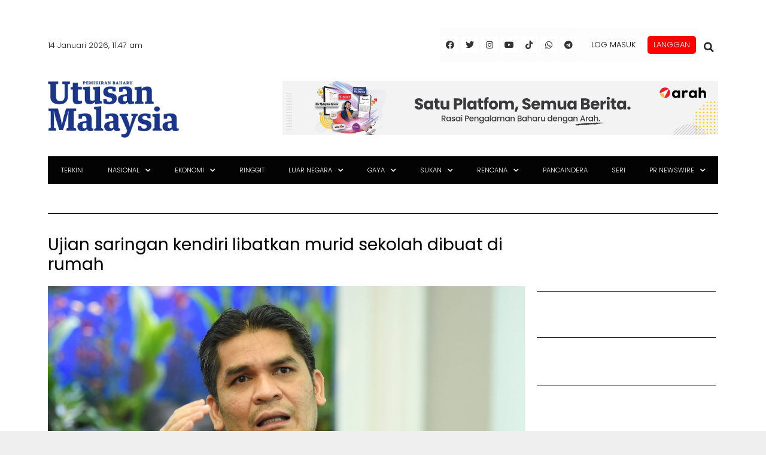

--- FILE ---
content_type: text/html; charset=utf-8
request_url: https://www.google.com/recaptcha/api2/aframe
body_size: 137
content:
<!DOCTYPE HTML><html><head><meta http-equiv="content-type" content="text/html; charset=UTF-8"></head><body><script nonce="LjRN_gKUr2D6Q5ZkcOr1dQ">/** Anti-fraud and anti-abuse applications only. See google.com/recaptcha */ try{var clients={'sodar':'https://pagead2.googlesyndication.com/pagead/sodar?'};window.addEventListener("message",function(a){try{if(a.source===window.parent){var b=JSON.parse(a.data);var c=clients[b['id']];if(c){var d=document.createElement('img');d.src=c+b['params']+'&rc='+(localStorage.getItem("rc::a")?sessionStorage.getItem("rc::b"):"");window.document.body.appendChild(d);sessionStorage.setItem("rc::e",parseInt(sessionStorage.getItem("rc::e")||0)+1);localStorage.setItem("rc::h",'1768362431527');}}}catch(b){}});window.parent.postMessage("_grecaptcha_ready", "*");}catch(b){}</script></body></html>

--- FILE ---
content_type: application/x-javascript; charset=utf-8
request_url: https://servicer.mgid.com/1805792/1?nocmp=1&tcfV2=1&sessionId=696711bf-177e8&sessionPage=1&sessionNumberWeek=1&sessionNumber=1&cpicon=1&scale_metric_1=64.00&scale_metric_2=256.00&scale_metric_3=100.00&cbuster=176836243393886911977&pvid=af944c92-5aa4-454a-be46-fec14dfa45c7&implVersion=17&lct=1768241640&mp4=1&ap=1&consentStrLen=0&wlid=e5760f75-f331-41a5-adf9-3a05f2a2f1f1&pageview_widget_list=1925102,1805792,1805780,1805777&uniqId=09598&childs=1915701&niet=4g&nisd=false&jsp=head&evt=%5B%7B%22event%22%3A1%2C%22methods%22%3A%5B1%2C2%5D%7D%2C%7B%22event%22%3A2%2C%22methods%22%3A%5B1%2C2%5D%7D%5D&pv=5&jsv=es6&dpr=1&hashCommit=a2dd5561&apt=2022-01-11T05%3A53%3A42%2B00%3A00&tfre=12023&w=797&h=608&tl=150&tlp=1,2,3&sz=582x459;200x290&szp=1;2,3&szl=1,2;3&gptbid=1816840&cxurl=https%3A%2F%2Fwww.utusan.com.my%2Fcovid-19%2F2022%2F01%2Fujian-saringan-kendiri-dibuat-di-rumah%2F&ref=&lu=https%3A%2F%2Fwww.utusan.com.my%2Fcovid-19%2F2022%2F01%2Fujian-saringan-kendiri-dibuat-di-rumah%2F
body_size: 883
content:
var _mgq=_mgq||[];
_mgq.push(["MarketGidLoadGoods1805792_09598",[
{"gpt":true,"price":0.05,"currency":"EUR","price_type":"d"},
["Brainberries","14649911","1","And You Thought Your House Was Bug-Free","","0","","","","6VpvAXfreMKE556lAWAaPuoyDb1qjHhlQfM7rZrMQb2aUVTI26cnNAWTlG4FmfUUJ5-V9RiSmN6raXcKPkq-dhxu6xhY0qwcQ55bTy8G-FWR10bSMGVQuGOo75YmF5Zw",{"i":"https://s-img.mgid.com/g/14649911/680x385/-/[base64].webp?v=1768362434-eKvLZd3aKSWwgCScX-9fa9LsDhD5x-dx2jPVNCsgbZI","l":"https://clck.mgid.com/ghits/14649911/i/58135735/0/pp/2/1?h=6VpvAXfreMKE556lAWAaPuoyDb1qjHhlQfM7rZrMQb2aUVTI26cnNAWTlG4FmfUUJ5-V9RiSmN6raXcKPkq-dhxu6xhY0qwcQ55bTy8G-FWR10bSMGVQuGOo75YmF5Zw&rid=b6aad6ce-f0fb-11f0-a8e4-d404e6f98490&tt=Direct&att=3&afrd=296&iv=17&ct=1&gdprApplies=0&st=-300&mp4=1&h2=RGCnD2pppFaSHdacZpvmnpoHBllxjckHXwaK_zdVZw48B1H6nr3Sl7qhKCLJi6kPetEAbx3HuX-zbih6nc_FLA**","adc":[],"sdl":0,"dl":"","type":"w","media-type":"static","clicktrackers":[],"cta":"Learn more","cdt":"","catId":225,"tri":"b6aaf3ae-f0fb-11f0-a8e4-d404e6f98490","crid":"14649911"}],
["Brainberries","13780699","1","Dance Your Night Away With The Iconic Women Who Defined Music","","0","","","","6VpvAXfreMKE556lAWAaPsfZBeNlQVHRLrW19IfDfWvOhieGaBgKl8HVgR7hputOJ5-V9RiSmN6raXcKPkq-dhxu6xhY0qwcQ55bTy8G-FVVdgDTHzD41qWwQCC5jwnG",{"i":"https://cl.imghosts.com/imgh/image/fetch/ar_16:9,c_fill,f_mp4,fl_lossy,g_faces:auto,w_960/http%3A%2F%2Fimghosts.com%2Ft%2F2022-07%2F101924%2F54073827b65fba91765dead83e2b5286.gif?v=1768362434-ptw1nUmaimLxZVKbk-wQrFUpMqQYNabJLThKny8GQbg","l":"https://clck.mgid.com/ghits/13780699/i/58135735/0/pp/3/1?h=6VpvAXfreMKE556lAWAaPsfZBeNlQVHRLrW19IfDfWvOhieGaBgKl8HVgR7hputOJ5-V9RiSmN6raXcKPkq-dhxu6xhY0qwcQ55bTy8G-FVVdgDTHzD41qWwQCC5jwnG&rid=b6aad6ce-f0fb-11f0-a8e4-d404e6f98490&tt=Direct&att=3&afrd=296&iv=17&ct=1&gdprApplies=0&st=-300&mp4=1&h2=RGCnD2pppFaSHdacZpvmnpoHBllxjckHXwaK_zdVZw48B1H6nr3Sl7qhKCLJi6kPetEAbx3HuX-zbih6nc_FLA**","adc":[],"sdl":0,"dl":"","type":"w","media-type":"video","clicktrackers":[],"cta":"Learn more","cdt":"","catId":239,"tri":"b6aaf3b2-f0fb-11f0-a8e4-d404e6f98490","crid":"13780699"}],],
{"awc":{},"dt":"desktop","ts":"","tt":"Direct","isBot":1,"h2":"RGCnD2pppFaSHdacZpvmnpoHBllxjckHXwaK_zdVZw48B1H6nr3Sl7qhKCLJi6kPetEAbx3HuX-zbih6nc_FLA**","ats":0,"rid":"b6aad6ce-f0fb-11f0-a8e4-d404e6f98490","pvid":"af944c92-5aa4-454a-be46-fec14dfa45c7","iv":17,"brid":32,"muidn":"q0ddjCpdNcLj","dnt":0,"cv":2,"afrd":296,"consent":true,"adv_src_id":28678}]);
_mgqp();


--- FILE ---
content_type: application/javascript
request_url: https://www.utusan.com.my/wp-content/plugins/ymc-crossword/YmcCrossword/assets/js/crossword.js?ver=2.1
body_size: 6370
content:
;
(function ( $ ) {
    "use strict"

    document.addEventListener('DOMContentLoaded', (event) =>
    {

        if( document.querySelector("#ymc-crossword-container") )
        {

            let board;
            let wordArr;
            let wordBank;
            let wordsActive;
            let boardMap;
            let focusChar;
            let focusIndex = null;
            let mode;
            let wordElementsAcross;
            let wordElementsDown;

            let Bounds = {
                top:0,
                right:0,
                bottom:0,
                left:0,

                Update: function( x, y ) {
                    this.top = Math.min( y, this.top );
                    this.right = Math.max( x, this.right );
                    this.bottom = Math.max( y, this.bottom );
                    this.left = Math.min( x, this.left );
                },

                Clean: function(){
                    this.top = 999;
                    this.right = 0;
                    this.bottom = 0;
                    this.left = 999;
                }
            };

            const Timer = {
                totalSeconds: 0,
                start: function ( crossword ) {
                    let self = this;
                    let mode_timer = true;
                    let keys_timer = Object.keys(sessionStorage);
                    for(let key of keys_timer) {
                        if(sessionStorage.getItem(key) === '_t_s') {
                            mode_timer = false;
                        }
                    }
                    if( mode_timer ) {
                        sessionStorage.setItem('_ymc_timer', '_t_s');

                        function pad(val) {
                            return val > 9 ? val : "0" + val;
                        }
                        this.interval = setInterval(function () {
                            self.totalSeconds += 1;
                            crossword.find('.ymc-control-panel .ymc-timer .ymc-min, .ymc-popup-crossword .ymc-game-over .ymc-min').
                                text(pad(Math.floor(self.totalSeconds / 60 % 60)));
                            crossword.find('.ymc-control-panel .ymc-timer .ymc-sec, .ymc-popup-crossword .ymc-game-over .ymc-sec').
                                text(pad(parseInt(self.totalSeconds % 60)));

                        }, 1000);
                    }
                },
                reset: function ( crossword ) {
                    Timer.totalSeconds = null;
                    clearInterval(this.interval);
                    crossword.find('.ymc-control-panel .ymc-timer .ymc-min, .ymc-popup-crossword .ymc-game-over .ymc-min').text("00");
                    crossword.find('.ymc-control-panel .ymc-timer .ymc-sec, .ymc-popup-crossword .ymc-game-over .ymc-sec').text("00");
                },
                pause: function () {
                    clearInterval(this.interval);
                    delete this.interval;
                }
            };

            const crossword = $(document.querySelector('#ymc-crossword-container'));


            // MAIN FUNC
            function Play() {
                let charEleArr = document.querySelectorAll('#ymc-crossword-container .ymc-square .ymc-char');
                mode = 0;

                for(var i = 0; i < charEleArr.length; i++){
                    RegisterChar(charEleArr[i],boardMap[i]);
                    charEleArr[i].placeholder = "";
                }

                FormatClues();
            }

            function FormatClues() {
                let cluesAcross = document.querySelector("#ymc-crossword-container #ymc-cluesAcross"),
                    cluesDown = document.querySelector("#ymc-crossword-container #ymc-cluesDown"),
                    directionAcross = document.querySelector("#ymc-crossword-container #ymcDirectionAcross"),
                    directionDown = document.querySelector("#ymc-crossword-container #ymcDirectionDown");

                if( cluesAcross !== null && cluesDown !== null ) {

                    cluesAcross.innerHTML = "";
                    cluesDown.innerHTML = "";

                    cluesAcross.appendChild(directionAcross);
                    cluesDown.appendChild(directionDown);

                    for(let i = 0; i < wordElementsAcross.length; i++){
                        let lineEle = cluesAcross.appendChild(wordElementsAcross[i].ele),
                            numEle = lineEle.getElementsByClassName("ymc-lineNum")[0],
                            linkEle = lineEle.getElementsByClassName("ymc-clue")[0];

                        numEle.innerHTML = wordElementsAcross[i].num;
                        linkEle.setAttribute('data-num', wordElementsAcross[i].num );
                        linkEle.setAttribute('data-dir', 0 );
                        RemoveClass(numEle,'disabled');
                    }

                    for(let i = 0; i < wordElementsDown.length; i++){
                        let lineEle = cluesDown.appendChild(wordElementsDown[i].ele),
                            numEle = lineEle.getElementsByClassName("ymc-lineNum")[0],
                            linkEle = lineEle.getElementsByClassName("ymc-clue")[0];
                        numEle.innerHTML = wordElementsDown[i].num;
                        linkEle.setAttribute('data-num', wordElementsDown[i].num );
                        linkEle.setAttribute('data-dir', 1 );
                        RemoveClass(numEle,'disabled');
                    }
                }

            }

            function Generate() {
                wordElementsAcross = [];
                wordElementsDown = [];

                mode = 1;
                GetWordsFromInput();

                for(var i = 0, isSuccess=false; i < 19 && !isSuccess; i++){
                    CleanVars();
                    isSuccess = PopulateBoard();
                }

                let crossword = document.querySelector('#ymc-crossword-container');
                $(crossword).find('.ymc-crossword').html( (isSuccess) ? BoardToHtml(" ") : "<div class='ymc-crossword-notice'>Failed to create crossword puzzle</div>" );

                FormatClues();
            }

            function GetWordsFromInput(){
                wordArr = [];
                for(var i=0, val, w=document.querySelectorAll("#ymc-crossword-container .ymc-line"); i<w.length; i++){
                    val = w[i].getElementsByClassName("ymc-word")[0].value.toUpperCase();
                    if (val !== null && val.length > 1){wordArr.push({ele:w[i],value:val});}
                }
            }

            function CleanVars(){
                Bounds.Clean();
                wordBank = [];
                wordsActive = [];
                board = [];

                for(var i = 0; i < 50; i++){
                    board.push([]);
                    for(var j = 0; j < 50; j++){
                        board[i].push({value:null,char:[]});
                    }
                }
            }

            function PopulateBoard(){
                PrepareBoard();
                for(var i=0,isOk=true,len=wordBank.length; i<len && isOk; i++){
                    isOk = AddWordToBoard();
                }
                return isOk;
            }

            function PrepareBoard(){
                wordBank=[];

                for(var i = 0, len = wordArr.length; i < len; i++){
                    wordBank.push(new WordObj(wordArr[i]));
                }

                for(i = 0; i < wordBank.length; i++){
                    for(var j = 0, wA=wordBank[i]; j<wA.char.length; j++){
                        for(var k = 0, cA=wA.char[j]; k<wordBank.length; k++){
                            for(var l = 0,wB=wordBank[k]; k!==i && l<wB.char.length; l++){
                                wA.totalMatches += (cA === wB.char[l])?1:0;
                            }
                        }
                    }
                }
            }

            function AddWordToBoard(){
                let i, len, curIndex, curWord, curChar, curMatch, testWord, testChar, minMatchDiff = 9999, curMatchDiff;

                if(wordsActive.length < 1){
                    curIndex = 0;
                    for(i = 0, len = wordBank.length; i < len; i++){
                        if (wordBank[i].totalMatches < wordBank[curIndex].totalMatches){
                            curIndex = i;
                        }
                    }
                    wordBank[curIndex].successfulMatches = [{x:12,y:12,dir:0}];
                }

                else{
                    curIndex = -1;

                    for(i = 0, len = wordBank.length; i < len; i++){
                        curWord = wordBank[i];
                        curWord.effectiveMatches = 0;
                        curWord.successfulMatches = [];
                        for(var j = 0, lenJ = curWord.char.length; j < lenJ; j++){
                            curChar = curWord.char[j];
                            for (var k = 0, lenK = wordsActive.length; k < lenK; k++){
                                testWord = wordsActive[k];
                                for (var l = 0, lenL = testWord.char.length; l < lenL; l++){
                                    testChar = testWord.char[l];
                                    if (curChar === testChar){
                                        curWord.effectiveMatches++;
                                        var curCross = {x:testWord.x,y:testWord.y,dir:0};
                                        if(testWord.dir === 0){
                                            curCross.dir = 1;
                                            curCross.x += l;
                                            curCross.y -= j;
                                        }
                                        else{
                                            curCross.dir = 0;
                                            curCross.y += l;
                                            curCross.x -= j;
                                        }

                                        var isMatch = true;

                                        for(var m = -1, lenM = curWord.char.length + 1; m < lenM; m++){
                                            var crossVal = [];
                                            if (m !== j){
                                                if (curCross.dir === 0){
                                                    var xIndex = curCross.x + m;

                                                    if (xIndex < 0 || xIndex > board.length){
                                                        isMatch = false;
                                                        break;
                                                    }

                                                    try {
                                                        if( board[xIndex][curCross.y] !== undefined ) {
                                                            crossVal.push(board[xIndex][curCross.y].value);
                                                            crossVal.push(board[xIndex][curCross.y + 1].value);
                                                            crossVal.push(board[xIndex][curCross.y - 1].value);
                                                        }
                                                    }
                                                    catch (e) {
                                                        //console.error(e);
                                                    }

                                                }
                                                else{
                                                    var yIndex = curCross.y + m;

                                                    if (yIndex < 0 || yIndex > board[curCross.x].length){
                                                        isMatch = false;
                                                        break;
                                                    }

                                                    try {
                                                        if( board[curCross.x][yIndex] !== undefined ) {
                                                            crossVal.push(board[curCross.x][yIndex].value);
                                                            crossVal.push(board[curCross.x + 1][yIndex].value);
                                                            crossVal.push(board[curCross.x - 1][yIndex].value);
                                                        }
                                                    }
                                                    catch (e) {
                                                        //console.error(e);
                                                    }


                                                }

                                                if(m > -1 && m < lenM-1){
                                                    if (crossVal[0] !== curWord.char[m]){
                                                        if (crossVal[0] !== null){
                                                            isMatch = false;
                                                            break;
                                                        }
                                                        else if (crossVal[1] !== null){
                                                            isMatch = false;
                                                            break;
                                                        }
                                                        else if (crossVal[2] !== null){
                                                            isMatch = false;
                                                            break;
                                                        }
                                                    }
                                                }
                                                else if (crossVal[0] !== null){
                                                    isMatch = false;
                                                    break;
                                                }
                                            }
                                        }

                                        if (isMatch === true){
                                            curWord.successfulMatches.push(curCross);
                                        }
                                    }
                                }
                            }
                        }

                        curMatchDiff = curWord.totalMatches - curWord.effectiveMatches;

                        if (curMatchDiff<minMatchDiff && curWord.successfulMatches.length>0){
                            curMatchDiff = minMatchDiff;
                            curIndex = i;
                        }
                        else if (curMatchDiff <= 0){
                            return false;
                        }
                    }
                }

                if (curIndex === -1){
                    return false;
                }

                let spliced = wordBank.splice(curIndex, 1);
                wordsActive.push(spliced[0]);

                let pushIndex = wordsActive.length - 1,
                    rand = Math.random(),
                    matchArr = wordsActive[pushIndex].successfulMatches,
                    matchIndex = Math.floor(rand * matchArr.length),
                    matchData = matchArr[matchIndex];

                wordsActive[pushIndex].x = matchData.x;
                wordsActive[pushIndex].y = matchData.y;
                wordsActive[pushIndex].dir = matchData.dir;


                let prevObj = null;

                for(i = 0, len = wordsActive[pushIndex].char.length; i < len; i++){
                    var cObj,
                        cIndex,
                        xInd = matchData.x,
                        yInd = matchData.y;

                    if (matchData.dir === 0){ xInd = matchData.x + i; }
                    else{ yInd = matchData.y + i; }

                    cObj = {wordIndex:pushIndex,prev:prevObj,
                        value:wordsActive[pushIndex].char[i],next:null};

                    cIndex = board[xInd][yInd].char.length;

                    board[xInd][yInd].char.push(cObj);
                    board[xInd][yInd].value = wordsActive[pushIndex].char[i];

                    Bounds.Update(xInd,yInd);

                    if (prevObj !== null){
                        prevObj.next = board[xInd][yInd].char[cIndex];
                    }

                    prevObj = board[xInd][yInd].char[cIndex];
                }

                prevObj = null;
                return true;

            }

            function BoardToHtml( blank ){

                boardMap = [];

                for(var i=Bounds.top-1, str=""; i<Bounds.bottom+2; i++){ //y
                    str += "<div class='ymc-row'>";
                    for(var j=Bounds.left-1; j<Bounds.right+2; j++){ //x
                        str += BoardCharToElement(board[j][i],j,i);
                    }
                    str += "</div>";
                }

                return str;
            }

            function BoardCharToElement( c,x,y ){
                let inner = "";
                let num = "";
                let dataAtr = [];

                if (c.value !== null) {

                    for(var i=0 ; i < c.char.length; i++) {
                        c.char[i].index = boardMap.length;
                        if (c.char[i].prev === null){
                            var matchingObj = wordsActive[c.char[i].wordIndex];

                            if (num === ""){
                                num = wordElementsDown.length + wordElementsAcross.length + 1;
                            }
                            if (matchingObj.dir === 0){
                                wordElementsAcross.push({num:num,ele:matchingObj.element});
                            }
                            else{
                                wordElementsDown.push({num:num,ele:matchingObj.element});
                            }
                        }
                    }
                    boardMap.push(c);

                    inner = EleStr('input', [{a:'type',v:['text']},
                            {a:'class',v:['ymc-char']},
                            {a:'maxlength',v:['1']},
                            {a:'data-letter',v:[c.value]},
                            {a:'placeholder',v:[c.value]}],
                        EleStr('span', [{a:'class',v:['ymc-num']}],num));

                    dataAtr.push({a:'data-x',v:[x]});
                    dataAtr.push({a:'data-y',v:[y]});
                    dataAtr.push({a:'data-c',v:[num]});
                }

                let firstLetter = ( num !== "" ) ? " ymc-first-letter" : "";
                let el = ( num !== "" ) ? num - 1 : "";
                dataAtr.push({a:'class',v:['ymc-square'+firstLetter+'']});
                dataAtr.push({a:'data-el',v:[el]});

                return EleStr('div',dataAtr,inner);
            }

            // OBJECT DEFINITIONS
            function WordObj( wordData ){
                this.element = wordData.ele;
                this.string = wordData.value;
                this.char = wordData.value.split("");
                this.totalMatches = 0;
                this.effectiveMatches = 0;
                this.successfulMatches = [];
            }

            // EVENTS
            function RegisterChar( ele, boardChar ) {

                let BoardCharClick = function  ( boardChar ) {

                    return function() {

                        if ( mode === 1 ) {
                            return;
                        }

                        this.select();

                        // wordsActive | wordIndex
                        // boardMap | index

                        if( $(window).width() > 1024 ) {

                            let word = '';
                            let word2 = '';

                            crossword.find('.ymc-clueBlock').find('.ymc-clue').removeClass('ymc-active');

                            if ( boardChar.char.length === 1 ) {
                                word = wordsActive[boardChar.char[0].wordIndex].string;
                                let actWord = crossword.find('.ymc-clueBlock .ymc-word[value="'+ word +'"]').
                                siblings('.ymc-clue').addClass('ymc-active');
                                actWord[0].scrollIntoView({block: "center", behavior: "smooth"});
                            }
                            else {
                                word = wordsActive[boardChar.char[0].wordIndex].string;
                                word2 = wordsActive[boardChar.char[1].wordIndex].string;
                                crossword.find('.ymc-clueBlock .ymc-word[value="'+ word +'"], .ymc-clueBlock .ymc-word[value="'+ word2 +'"]').
                                siblings('.ymc-clue').each(function() {
                                    $(this).addClass('ymc-active');
                                });
                            }
                        }

                        /*if ( boardChar.char.length > 1 ) {
                            if ( focusIndex >= boardChar.char.length-1 ){
                                focusIndex = 0;
                            }
                            else {
                                focusIndex++;
                            }
                        }*/
                    }
                }
                ele.addEventListener('click', BoardCharClick(boardChar));

                let BoardCharFocus = function( boardChar ) {
                    return function () {

                        if (mode === 1){
                            return;
                        }

                        if (!(boardChar.char[focusIndex] && boardChar.char[focusIndex].prev === focusChar)){
                            focusIndex = Math.max(0,boardChar.char.indexOf(focusChar));
                        }

                        this.onkeydown = function(e){
                            if (mode === 1){
                                return;
                            }
                            let key = e.keyCode || e.which;

                            if (key === 8) {
                                if (boardChar.char[focusIndex].prev !== null) {
                                    focusChar = boardChar.char[focusIndex].prev;

                                    //let isEnd = (boardChar.char[focusIndex].next !== null) ? true : false;
                                    document.getElementsByClassName('ymc-char')
                                        [boardChar.char[focusIndex].prev.index].focus();

                                    /*if (isEnd) {
                                            document.getElementsByClassName('ymc-char')
                                                [boardChar.char[focusIndex].index].value = "";
                                            document.getElementsByClassName('ymc-char')
                                                [boardChar.char[focusIndex].next.index].value = "";
                                    }*/
                                }
                            }
                        }

                        this.onkeypress = function(){
                            if (mode === 1){
                                return;
                            }
                            if (boardChar.char[focusIndex].next !== null){
                                focusChar = boardChar.char[focusIndex].next;
                                document.getElementsByClassName('ymc-char')
                                    [boardChar.char[focusIndex].next.index].focus();
                            }
                        }
                    }
                }
                //ele.addEventListener('focus', BoardCharFocus(boardChar));

                let KeyUpChar = function( boardChar ) {
                    return function(e) {
                        // wordsActive | wordIndex
                        // boardMap | index

                        let key = e.keyCode || e.which;

                        // X
                        if ( boardChar.char.length === 1 ) {
                            if( boardChar.char[0].next !== null && key !== 8  && key !== 46 ) {
                                document.getElementsByClassName('ymc-char')
                                    [boardChar.char[0].next.index].focus();
                            }
                        }
                        // Y
                        else {
                            if( boardChar.char[1].next !== null && key !== 8  && key !== 46 ) {
                                document.getElementsByClassName('ymc-char')
                                    [boardChar.char[1].next.index].focus();
                            }
                            // else {
                            //     document.getElementsByClassName('ymc-char')
                            //         [boardChar.char[0].next.index].focus();
                            // }
                        }

                        if( key === 8 ) {
                            if ( boardChar.char[0].prev !== null ) {
                                document.getElementsByClassName('ymc-char')
                                    [boardChar.char[0].prev.index].focus();

                            }
                        }
                    }
                }
                ele.addEventListener('keyup', KeyUpChar(boardChar));
            }

            // HELPER FUNCTIONS
            function EleStr( e,c,h ){
                h = (h)?h:"";
                for(var i=0,s="<"+e+" "; i<c.length; i++){
                    s+=c[i].a+ "='"+ArrayToString(c[i].v," ")+"' ";
                }
                return (s+">"+h+"</"+e+">");
            }

            function ArrayToString( a,s ){
                if(a===null || a.length<1) return "";
                if(s===null) s=",";
                for(var r=a[0],i=1;i<a.length;i++){r+=s+a[i];}
                return r;
            }

            function AddClass( ele,classStr ){
                ele.className = ele.className.replaceAll(' '+classStr,'')+' '+classStr;
            }

            function RemoveClass( ele,classStr ){
                ele.className = ele.className.replaceAll(' '+classStr,'');
            }

            function ToggleClass( ele,classStr ){
                var str = ele.className.replaceAll(' '+classStr,'');
                ele.className = (str.length===ele.className.length)?str+' '+classStr:str;
            }

            function checkCrossword( crossword ) {
                let modeCheckCrossword = true;
                crossword.find(".ymc-square .ymc-char").each(function() {
                    if ( !($(this).attr('data-letter') === ($(this).val().toUpperCase())) ) {
                        modeCheckCrossword = false;
                    }
                });
                return modeCheckCrossword;
            }

            function clearCrossword( crossword ) {
                crossword.find(".ymc-square .ymc-char").each(function() {
                     $(this).val('');
                });
                crossword.find(".ymc-square").each(function() {
                    $(this).removeClass('ymc-correct');
                });
                crossword.find(".ymc-crossword-panel .ymc-clue").each(function() {
                    $(this).removeClass('ymc-completed');
                });
            }

            function audioSound( sound ) {
                let src = '';
                switch (sound) {
                    case 'ready' : src = _ymc_crossword_object.path + '/assets/media/ready.mp3'; break;
                    case 'error' : src = _ymc_crossword_object.path + '/assets/media/error.mp3'; break;
                    case 'win'   : src = _ymc_crossword_object.path + '/assets/media/win.mp3'; break;
                }
                let audio = new Audio();
                audio.src = src;
                audio.autoplay = true;
            }

            function OverflowScreen() {

                let countCharsX = (Bounds.right + 2) - (Bounds.left - 1);
                let widthCrossword = (countCharsX * 30) + (countCharsX * 2);

                if( widthCrossword > crossword.find('.ymc-crossword').width() ) {
                    crossword.find('.ymc-crossword').addClass('ymc-scrollX');
                    crossword.find('.ymc-crossword .ymc-row').css({'minWidth':widthCrossword+'px'});
                }
            }

            function ClearSessionStorage() {
                sessionStorage.clear();
            }

            function ProgressBar() {
                crossword.find('.ymc-progress-bar .ymc-total-words').html(wordArr.length);
                crossword.find('.ymc-progress-bar .ymc-completed-words').html(
                crossword.find('.ymc-clueBlock .ymc-line .ymc-completed').length);
            }

            function ScoreCrossword( counter, letter ) {

                // wordsActive | wordIndex
                // boardMap | index

                //console.log(letter);
                //console.log('wordArr: ', wordArr);
                //console.log('wordsActive:', wordsActive);
                //console.log('boardMap', boardMap);

                //let letterW = letter;
                // boardMap.forEach((el) => {
                //     if( el.value === letter ) {
                //         console.log(el.value);
                //         el.char.forEach((ch) => {
                //             //console.log(ch.wordIndex);
                //             console.log(wordsActive[ch.wordIndex].x);
                //             console.log(wordsActive[ch.wordIndex].y);
                //         })
                //     }
                // });

                if( sessionStorage.getItem('incorrect_answers') )
                {
                    let iaMap = new Map(JSON.parse(sessionStorage.getItem('incorrect_answers')));

                    //console.log(counter);

                    for (let item of iaMap.keys())
                    {

                        if( item === counter )
                        {
                            iaMap.get(item).push(1);

                            iaMap.set(counter, iaMap.get(item));

                            sessionStorage.setItem('incorrect_answers', JSON.stringify(Array.from(iaMap.entries())));

                            console.log(iaMap.get(item));
                        }
                    }
                }
                else
                {
                    let incorrectMap = new Map();
                    incorrectMap.set(counter, [1]);
                    sessionStorage.setItem('incorrect_answers', JSON.stringify(Array.from(incorrectMap.entries())));
                }

            }

            String.prototype.replaceAll = function (replaceThis, withThis) {
                let re = new RegExp(replaceThis,"g");
                return this.replace(re, withThis);
            };


            // INITIAL LOAD
            ClearSessionStorage();
            Generate();
            OverflowScreen();
            ProgressBar();
            Play();


            // ADDITIONAL FUNCTIONS
            crossword.find('.ymc-char').hover(
                function () {
                    if( $(this).val() !== "" ) {
                        $(this).css({'cursor': 'pointer'});
                    } else {
                        $(this).css({'cursor': 'text'});
                    }
                },
                function () {}
            );

            crossword.find('.ymc-char').on("keyup", function (e) {

                let isNextElem = $(this).closest('.ymc-square').next('[data-c]');
                let isPrevElem = $(this).closest('.ymc-square').prev('[data-c]');
                let isParentElem = $(this).closest('.ymc-square');
                let mute = crossword.data('mute');
                let popup = crossword.data('popup');

                // Move cursor
                if( e.key === "ArrowRight" ) {
                    if( isNextElem.length > 0 ) {
                        isNextElem.find('input').focus().select();
                    }
                }
                if( e.key === "ArrowLeft" ) {
                    if( isPrevElem.length > 0 ) {
                        isPrevElem.find('input').focus().select();
                    }
                }
                if( e.key === "ArrowDown" ) {
                    let x = isParentElem.attr('data-x');
                    isParentElem.closest('.ymc-row').next('.ymc-row').find('[data-x="'+x+'"] input').focus().select();
                }
                if( e.key === "ArrowUp" ) {
                    let x = isParentElem.attr('data-x');
                    isParentElem.closest('.ymc-row').prev('.ymc-row').find('[data-x="'+x+'"] input').focus().select();
                }

                crossword.find('.ymc-square').removeClass('ymc-correct ymc-error ymc-highlighted-line').find('.ymc-num').show();
                crossword.find('.ymc-clueBlock .ymc-clue').removeClass('ymc-completed ymc-clue-error ymc-active');

                crossword.find('.ymc-square.ymc-first-letter').each(function (i, elem) {
                    let el_i = $(elem)[0].dataset.el;
                    let arr_el = el_i.split(',');
                    for (let v = 0; v < arr_el.length; v++) {
                        let el = arr_el[v];
                        let arr = wordsActive[el];
                        let arr_char = arr.char;
                        let dir = arr.dir;
                        let x = arr.x;
                        let y = arr.y;
                        let c = $(elem)[0].dataset.c;
                        let df = '';
                        let flag_empty = '';
                        let flag_correct = true;

                        if ( dir === 0 ) {  df = x; }
                        else {  df = y; }

                        // Сheck for character matches
                        // Horizontally
                        if (dir === 0) {
                            let index = 0;
                            for (let z = df; z < arr_char.length + df; z++) {
                                let it = crossword.find('.ymc-square[data-x="' + z + '"][data-y="' + y + '"] .ymc-char').val().toUpperCase();
                                if (it) {
                                    if ( it !== arr_char[index] ) {
                                        flag_correct = false;
                                    }
                                }
                                else {
                                    flag_empty = 'empty';
                                }
                                index++;
                            }
                        }

                        // Сheck for character matches
                        // Vertically
                        else {
                            let index = 0;
                            for (let z = df; z < arr_char.length + df; z++) {
                                let it = crossword.find('.ymc-square[data-y="' + z + '"][data-x="' + x + '"] .ymc-char').val().toUpperCase();
                                if (it) {
                                    if (it !== arr_char[index]) {
                                        flag_correct = false;
                                    }
                                }
                                else {
                                    flag_empty = 'empty';
                                }
                                index++;
                            }
                        }

                        // Correct Word
                        if ( flag_empty !== 'empty' && flag_correct === true ) {

                            // Horizontally
                            if (dir === 0) {

                                let counterElem = crossword.find('.ymc-square[data-x="' + df + '"][data-y="' + y + '"]');
                                let counter = counterElem.data('c');
                                crossword.find('.ymc-clueBlock .ymc-clue[data-num="'+ counter +'"][data-dir="0"]').addClass('ymc-completed');

                                if( mute ) {
                                    sessionStorage.removeItem('w_x_e_h_'+counter);
                                    if(Object.keys(sessionStorage).length === 0) {
                                        sessionStorage.setItem('w_x_h_'+counter, 'x_h_'+counter);
                                        audioSound('ready');
                                    }
                                    else {
                                        let mode_key = true;
                                        let keys = Object.keys(sessionStorage);
                                        for(let key of keys) {
                                            if(sessionStorage.getItem(key) === 'x_h_'+counter) {
                                                mode_key = false;
                                            }
                                        }
                                        if( mode_key ) {
                                            sessionStorage.setItem('w_x_h_'+counter, 'x_h_'+counter);
                                            audioSound('ready');
                                        }
                                    }
                                }

                                for (let z = df; z < arr_char.length + df; z++) {
                                    crossword.find('.ymc-square[data-x="' + z + '"][data-y="' + y + '"]').addClass('ymc-correct');
                                }
                            }

                            // Vertically
                            else {

                                let counterElem = crossword.find('.ymc-square[data-y="' + df + '"][data-x="' + x + '"]');
                                let counter = counterElem.data('c');
                                crossword.find('.ymc-clueBlock .ymc-clue[data-num="'+ counter +'"][data-dir="1"]').addClass('ymc-completed');

                                if( mute ) {
                                    sessionStorage.removeItem('w_y_e_v_'+counter);
                                    if(Object.keys(sessionStorage).length === 0) {
                                        sessionStorage.setItem('w_y_v_'+counter, 'y_v_'+counter);
                                        audioSound('ready');
                                    }
                                    else {
                                        let mode_key = true;
                                        let keys = Object.keys(sessionStorage);
                                        for( let key of keys ) {
                                            if( sessionStorage.getItem(key) === 'y_v_'+counter ) {
                                                mode_key = false;
                                            }
                                        }
                                        if( mode_key ) {
                                            sessionStorage.setItem('w_y_v_'+counter, 'y_v_'+counter);
                                            audioSound('ready');
                                        }
                                    }
                                }

                                for (let z = df; z < arr_char.length + df; z++) {
                                    crossword.find('.ymc-square[data-y="' + z + '"][data-x="' + x + '"]').addClass('ymc-correct');
                                }
                            }
                        }

                        // Incorrect Word
                        if ( flag_empty !== 'empty' && flag_correct === false ) {

                            // Horizontally
                            if ( dir === 0 ) {

                                let counterElem = crossword.find('.ymc-square[data-x="' + df + '"][data-y="' + y + '"] ');
                                let counter = counterElem.data('c');
                                crossword.find('.ymc-clueBlock .ymc-clue[data-num="'+ counter +'"][data-dir="0"]').addClass('ymc-clue-error');

                                if( mute ) {
                                    sessionStorage.removeItem('w_x_h_'+counter);
                                    if(Object.keys(sessionStorage).length === 0) {
                                        sessionStorage.setItem('w_x_e_h_'+counter, 'x_e_h_'+counter);
                                        audioSound('error');
                                    }
                                    else {
                                        let mode_key = true;
                                        let keys = Object.keys(sessionStorage);
                                        for(let key of keys) {
                                            if(sessionStorage.getItem(key) === 'x_e_h_'+counter) {
                                                mode_key = false;
                                            }
                                        }
                                        if(mode_key) {
                                            sessionStorage.setItem('w_x_e_h_'+counter, 'x_e_h_'+counter);
                                            audioSound('error');
                                        }
                                    }
                                }

                                for (let z = df; z < arr_char.length + df; z++) {
                                    crossword.find('.ymc-square[data-x="' + z + '"][data-y="' + y + '"] ').addClass('ymc-error');
                                }
                            }

                            // Vertically
                            else {

                                let counterElem = crossword.find('.ymc-square[data-y="' + df + '"][data-x="' + x + '"] ');
                                let counter = counterElem.data('c');
                                crossword.find('.ymc-clueBlock .ymc-clue[data-num="'+ counter +'"][data-dir="1"]').addClass('ymc-clue-error');

                                if( mute ) {
                                    sessionStorage.removeItem('w_y_v_'+counter);
                                    if(Object.keys(sessionStorage).length === 0) {
                                        sessionStorage.setItem('w_y_e_v_'+counter, 'y_e_v_'+counter);
                                        audioSound('error');
                                    }
                                    else {
                                        let mode_key = true;
                                        let keys = Object.keys(sessionStorage);
                                        for(let key of keys) {
                                            if(sessionStorage.getItem(key) === 'y_e_v_'+counter) {
                                                mode_key = false;
                                            }
                                        }
                                        if(mode_key) {
                                            sessionStorage.setItem('w_y_e_v_'+counter, 'y_e_v_'+counter);
                                            audioSound('error');
                                        }
                                    }
                                }

                                for (let z = df; z < arr_char.length + df; z++) {
                                    crossword.find('.ymc-square[data-y="' + z + '"][data-x="' + x + '"] ').addClass('ymc-error');
                                }
                            }
                        }
                    }
                });

                // Run Timer
                Timer.start( crossword );
                crossword.find('.ymc-actions .ymc-button').removeClass('active');

                ProgressBar();

                // If Game Out
                if(checkCrossword( crossword )) {

                    Timer.pause( crossword );

                    if( popup ) {
                        crossword.find('.ymc-popup-crossword').show();
                        //clearCrossword(crossword);
                    }
                    if( mute ) {
                        sessionStorage.clear();
                        audioSound('win');
                    }
                }
            });

            crossword.find('.ymc-popup-crossword .ymc-crossword-btn-close').on('click', function (){
                crossword.find('.ymc-popup-crossword').hide();
            });

            crossword.find('.ymc-clueBlock .ymc-line .ymc-clue').on("click", function (e) {
                e.preventDefault();
                let num = $(this).data('num');
                let dir = $(this).data('dir');
                $(this).
                    addClass('ymc-active').
                    closest('.ymc-line').
                    siblings('.ymc-line').
                    find('.ymc-clue').
                    removeClass('ymc-active').
                    closest('.ymc-col').
                    siblings('.ymc-col').
                    find('.ymc-clue').
                    removeClass('ymc-active');

                crossword.find('.ymc-square').removeClass('ymc-highlighted-line');
                crossword.find('.ymc-crossword .ymc-row .ymc-first-letter .ymc-num').each(function () {
                    if( num === parseInt($(this).text()) )
                    {
                        $(this).siblings('.ymc-char').focus();
                        let elem = $(this).closest('.ymc-first-letter');
                        let x = elem.data('x');
                        let y = elem.data('y');

                        wordsActive.forEach((el) => {
                            if( x === el.x && y === el.y && dir === el.dir ) {
                                if (el.dir === 0 ) {
                                    for (let z = el.x; z < el.char.length + el.x; z++) {
                                        crossword.find('.ymc-square[data-x="' + z + '"][data-y="' + y + '"]').addClass('ymc-highlighted-line');
                                    }
                                }
                                else {
                                    for (let z = el.y; z < el.char.length + el.y; z++) {
                                        crossword.find('.ymc-square[data-y="' + z + '"][data-x="' + x + '"]').addClass('ymc-highlighted-line');
                                    }
                                }
                            }
                        });
                    }
                });
            });

            crossword.find('.ymc-actions .ymc-button-pause').on("click", function (e) {
                Timer.pause( crossword );
                $(this).addClass('active').siblings('.ymc-button').removeClass('active');
                sessionStorage.removeItem('_ymc_timer');
            });

            crossword.find('.ymc-actions .ymc-button-start').on("click", function (e) {
                Timer.start( crossword );
                $(this).addClass('active').siblings('.ymc-button').removeClass('active');
            });

            crossword.find('.ymc-actions .ymc-button-reset').on("click", function (e) {
                Timer.reset( crossword );
                $(this).addClass('active').siblings('.ymc-button').removeClass('active');
                sessionStorage.removeItem('_ymc_timer');
            });

            crossword.find('.ymc-actions .ymc-button-reload').on("click", function (e) {
                $(this).addClass('active').siblings('.ymc-button').removeClass('active');
                document.location.reload();
            });

        }

    });

}( jQuery ));

--- FILE ---
content_type: application/javascript; charset=utf-8
request_url: https://fundingchoicesmessages.google.com/f/AGSKWxVpotTxxGMcJcSItdZRfGh70RjssdcLsW-mqljAl7opMexYn-MXvxIVAxDzLDb1xeE19sgs1SRGnTj3yraKFw2sldnWYFI_glFyJxCH83SIOxzSKj8a5oQqqoCGnAlegbFwu8nDNGEXUloNuOJvRpj2PKL5UqXq_g1nV-8gDh2nTQO5iA6IIRTfuu-Q/_/advertisement160._336x280s./advert-.il/ads//advertisingmanual.
body_size: -1289
content:
window['7f856340-291c-478c-a60b-9fc7ba4b0a64'] = true;

--- FILE ---
content_type: application/x-javascript; charset=utf-8
request_url: https://servicer.mgid.com/1805780/1?cmpreason=wp&tcfV2=1&sessionId=696711bf-177e8&sessionPage=1&sessionNumberWeek=1&sessionNumber=1&cpicon=1&scale_metric_1=64.00&scale_metric_2=256.00&scale_metric_3=100.00&cbuster=1768362433936100439544&pvid=af944c92-5aa4-454a-be46-fec14dfa45c7&implVersion=17&lct=1768241640&mp4=1&ap=1&consentStrLen=0&wlid=de524842-08d0-4984-85dd-cc6ad8e24c51&pageview_widget_list=1925102,1805792,1805780,1805777&ogtitle=Ujian%20saringan%20kendiri%20libatkan%20murid%20sekolah%20dibuat%20di%20rumah&uniqId=01706&childs=1913619&niet=4g&nisd=false&jsp=head&evt=%5B%7B%22event%22%3A1%2C%22methods%22%3A%5B1%2C2%5D%7D%2C%7B%22event%22%3A2%2C%22methods%22%3A%5B1%2C2%5D%7D%5D&pv=5&jsv=es6&dpr=1&hashCommit=a2dd5561&apt=2022-01-11T05%3A53%3A42%2B00%3A00&tfre=12022&w=0&h=0&tl=150&tlp=1,2,3,4,5,6,7,8,9,10,11,12,13,14,15&sz=0x0&szp=1,2,3,4,5,6,7,8,9,10,11,12,13,14,15&szl=1,2,3,4,5,6,7,8,9,10,11,12,13,14,15&gptbid=1817112&cxurl=https%3A%2F%2Fwww.utusan.com.my%2Fcovid-19%2F2022%2F01%2Fujian-saringan-kendiri-dibuat-di-rumah%2F&ref=&lu=https%3A%2F%2Fwww.utusan.com.my%2Fcovid-19%2F2022%2F01%2Fujian-saringan-kendiri-dibuat-di-rumah%2F
body_size: 4440
content:
var _mgq=_mgq||[];
_mgq.push(["MarketGidLoadGoods1805780_01706",[
["Brainberries","20209326","1","7 Most Visually Striking Horror Movies","","0","","","","6VpvAXfreMKE556lAWAaPsWj9nmfa5JvbEUAWx7kZ1mHgLHex2gzfo26zbzAbrxmJ5-V9RiSmN6raXcKPkq-dhxu6xhY0qwcQ55bTy8G-FW2O-8Kf2xQbjLkSw6k7SiQ",{"i":"https://s-img.mgid.com/g/20209326/480x320/0x0x2303x1535/aHR0cDovL2ltZ2hvc3RzLmNvbS90LzIwMTktMDkvMTAxOTI0LzcyNGIwNjQyMmYxNjlhODhjY2FmYWQ4YzBiODVkYmRkLmpwZWc.webp?v=1768362434-Kf30ndciU51JCN9bM9HMSSMcDpW6LYtUSA4BvEzRJao","l":"https://clck.mgid.com/ghits/20209326/i/58135723/0/pp/1/1?h=6VpvAXfreMKE556lAWAaPsWj9nmfa5JvbEUAWx7kZ1mHgLHex2gzfo26zbzAbrxmJ5-V9RiSmN6raXcKPkq-dhxu6xhY0qwcQ55bTy8G-FW2O-8Kf2xQbjLkSw6k7SiQ&rid=b6a9ca92-f0fb-11f0-ab9b-c4cbe1e3eca4&tt=Direct&att=3&afrd=296&iv=17&ct=1&gdprApplies=0&st=-300&mp4=1&h2=RGCnD2pppFaSHdacZpvmnrKs3NEoz9rroTgLYydx17fD-L8AjqEK9HfS1NKJdgmwiZaB2JqdL-nI1EQEOZfbzA**","adc":[],"sdl":0,"dl":"","type":"w","media-type":"static","clicktrackers":[],"cta":"Learn more","cdt":"","catId":230,"tri":"b6aa5d12-f0fb-11f0-ab9b-c4cbe1e3eca4","crid":"20209326"}],
{"gpt":true,"price":1.8,"currency":"EUR","price_type":"d"},
["Brainberries","16000528","1","Who Plays Both Good And Bad? Check Out These Amazing Actresses!","","0","","","","6VpvAXfreMKE556lAWAaPnCywzm6sv5ytRPqmR1dDSrOhieGaBgKl8HVgR7hputOJ5-V9RiSmN6raXcKPkq-dhxu6xhY0qwcQ55bTy8G-FUg6Kk46hlFJi8iHobBeLBf",{"i":"https://cl.imghosts.com/imgh/video/upload/ar_3:2,c_fill,w_680/videos/t/2023-04/101924/61dc0297b0ed62de358c343aef69ea5e.mp4?v=1768362434-NyJ-5RS1hXTOqOijE-nk2v00hi--imgfN1ofiGVzAvg","l":"https://clck.mgid.com/ghits/16000528/i/58135723/0/pp/3/1?h=6VpvAXfreMKE556lAWAaPnCywzm6sv5ytRPqmR1dDSrOhieGaBgKl8HVgR7hputOJ5-V9RiSmN6raXcKPkq-dhxu6xhY0qwcQ55bTy8G-FUg6Kk46hlFJi8iHobBeLBf&rid=b6a9ca92-f0fb-11f0-ab9b-c4cbe1e3eca4&tt=Direct&att=3&afrd=296&iv=17&ct=1&gdprApplies=0&st=-300&mp4=1&h2=RGCnD2pppFaSHdacZpvmnrKs3NEoz9rroTgLYydx17fD-L8AjqEK9HfS1NKJdgmwiZaB2JqdL-nI1EQEOZfbzA**","adc":[],"sdl":0,"dl":"","type":"w","media-type":"video","clicktrackers":[],"cta":"Learn more","cdt":"","catId":239,"tri":"b6aa5d1a-f0fb-11f0-ab9b-c4cbe1e3eca4","crid":"16000528"}],
["Brainberries","10881040","1","Does My Ex Want Me Back? 8 Signs","","0","","","","6VpvAXfreMKE556lAWAaPgWNxO8b1wsuRdjovXjFFZcAdPt70EWXANlpzaKR880-J5-V9RiSmN6raXcKPkq-dhxu6xhY0qwcQ55bTy8G-FVYzEC4UQBatxUsF4Ovw1E7",{"i":"https://s-img.mgid.com/g/10881040/480x320/-/[base64].webp?v=1768362434-zTy1a6b4YOXJEA15pCSAOzRSDsFmuTg_r_fQLaejRIk","l":"https://clck.mgid.com/ghits/10881040/i/58135723/0/pp/4/1?h=6VpvAXfreMKE556lAWAaPgWNxO8b1wsuRdjovXjFFZcAdPt70EWXANlpzaKR880-J5-V9RiSmN6raXcKPkq-dhxu6xhY0qwcQ55bTy8G-FVYzEC4UQBatxUsF4Ovw1E7&rid=b6a9ca92-f0fb-11f0-ab9b-c4cbe1e3eca4&tt=Direct&att=3&afrd=296&iv=17&ct=1&gdprApplies=0&st=-300&mp4=1&h2=RGCnD2pppFaSHdacZpvmnrKs3NEoz9rroTgLYydx17fD-L8AjqEK9HfS1NKJdgmwiZaB2JqdL-nI1EQEOZfbzA**","adc":[],"sdl":0,"dl":"","type":"w","media-type":"static","clicktrackers":[],"cta":"Learn more","cdt":"","catId":213,"tri":"b6aa5d1b-f0fb-11f0-ab9b-c4cbe1e3eca4","crid":"10881040"}],
["Herbeauty","22738724","1","Critics Hated It, But Demi’s $12.5M Striptease Changed Everything","","0","","","","6VpvAXfreMKE556lAWAaPj-lJjC7DQ3WAYxlbF5GWpM3AHFkVpb0pQP7DvuviJ73J5-V9RiSmN6raXcKPkq-dhxu6xhY0qwcQ55bTy8G-FXd-XWi7tKuA_an65jlNwhc",{"i":"https://s-img.mgid.com/g/22738724/480x320/-/[base64].webp?v=1768362434-jctAIRDQcg8qjuUdrLmI9dTuszRKbwkE-0Jxn8cjt88","l":"https://clck.mgid.com/ghits/22738724/i/58135723/0/pp/5/1?h=6VpvAXfreMKE556lAWAaPj-lJjC7DQ3WAYxlbF5GWpM3AHFkVpb0pQP7DvuviJ73J5-V9RiSmN6raXcKPkq-dhxu6xhY0qwcQ55bTy8G-FXd-XWi7tKuA_an65jlNwhc&rid=b6a9ca92-f0fb-11f0-ab9b-c4cbe1e3eca4&tt=Direct&att=3&afrd=296&iv=17&ct=1&gdprApplies=0&st=-300&mp4=1&h2=RGCnD2pppFaSHdacZpvmnrKs3NEoz9rroTgLYydx17fD-L8AjqEK9HfS1NKJdgmwiZaB2JqdL-nI1EQEOZfbzA**","adc":[],"sdl":0,"dl":"","type":"w","media-type":"static","clicktrackers":[],"cta":"Learn more","cdt":"","catId":239,"tri":"b6aa5d1e-f0fb-11f0-ab9b-c4cbe1e3eca4","crid":"22738724"}],
["utusan.com.my","1374883064","1","Portal antarabangsa dakwa Sultan Kelantan berkahwin penyanyi AS","PETALING JAYA: Seorang penyanyi Amerika Syarikat (AS) mendakwa dirinya secara tidak sedar telah berkahwin dengan Sultan Kelantan, Sultan Muhammad V selepas majlis yang disangkanya sebagai pertunangan rupa-rupanya merupakan perkahwinan sah mengikut hukum Islam.","0","","","","6VpvAXfreMKE556lAWAaPjOKYBVFFc_KsMKAuSrPqyIhNFYiCRSKYEbesnTNJmwqbZ_xJKiiD8AKC5w_5brtjZeUmpiPd1ESLig0eTiJPzEWdVC7fMKGgNN_4354rqg1",{"i":"https://s-img.mgid.com/l/921962/480x320/-/aHR0cDovL3d3dy51dHVzYW4uY29tLm15L3dwLWNvbnRlbnQvdXBsb2Fkcy8yMDI1LzExL1NVTFRBTi1LRUxBTlRBTi1lMTc2MjQ4NDkwMjQ0NC5qcGc.webp?v=1768362434-mysRd_7_VlMh9G7yY5ORj39AOVzizU9eRkwvq8XpJGE","l":"https://www.utusan.com.my/nasional/2025/11/portal-antarabangsa-dakwa-sultan-kelantan-berkahwin-penyanyi-as/?utm_source=mediamulia.utusan.com.my_internal&utm_medium=internal_MGID&utm_campaign=utusan.com.my_internalMGID&utm_content=1374883064&utm_term=1805780","adc":[],"sdl":0,"dl":"","type":"i","media-type":"static","clicktrackers":[],"cta":"Ketahui Lanjut","cdt":"","tri":"b6aa5d21-f0fb-11f0-ab9b-c4cbe1e3eca4","crid":"1374883064"}],
["Herbeauty","14649845","1","$80,000 For Wine, $250,000 For Clothes: McCartney's Wife Requests","","0","","","","6VpvAXfreMKE556lAWAaPkV5FK0QUg_zmii9y2fspmWnqAai-HFakz0Ix4b8rkFsJ5-V9RiSmN6raXcKPkq-dhxu6xhY0qwcQ55bTy8G-FXE9zRI4RtMZ35nshxV8RQ8",{"i":"https://s-img.mgid.com/g/14649845/480x320/-/[base64].webp?v=1768362434-KnXWCBoympuLlOwkcJPvmuACkBmSfrY8vZxWm56c8K8","l":"https://clck.mgid.com/ghits/14649845/i/58135723/0/pp/7/1?h=6VpvAXfreMKE556lAWAaPkV5FK0QUg_zmii9y2fspmWnqAai-HFakz0Ix4b8rkFsJ5-V9RiSmN6raXcKPkq-dhxu6xhY0qwcQ55bTy8G-FXE9zRI4RtMZ35nshxV8RQ8&rid=b6a9ca92-f0fb-11f0-ab9b-c4cbe1e3eca4&tt=Direct&att=3&afrd=296&iv=17&ct=1&gdprApplies=0&st=-300&mp4=1&h2=RGCnD2pppFaSHdacZpvmnrKs3NEoz9rroTgLYydx17fD-L8AjqEK9HfS1NKJdgmwiZaB2JqdL-nI1EQEOZfbzA**","adc":[],"sdl":0,"dl":"","type":"w","media-type":"static","clicktrackers":[],"cta":"Learn more","cdt":"","catId":239,"tri":"b6aa5d24-f0fb-11f0-ab9b-c4cbe1e3eca4","crid":"14649845"}],
["utusan.com.my","1402345337","1","Trump hasut rakyat Iran teruskan protes, dakwa 'bantuan dalam perjalanan'","Presiden Amerika Syarikat (AS), Donald Trump, terus 'menghasut' rakyat Iran supaya meneruskan protes ketika beliau mendakwa 'bantuan sedang dalam perjalanan', tanpa memperincikan bentuk sokongan itu.","0","","","","6VpvAXfreMKE556lAWAaPjhbL6mjMDneWqID-x2c7WwgEHsbLafZd-BV4ODfzhkfbZ_xJKiiD8AKC5w_5brtjZeUmpiPd1ESLig0eTiJPzHypa9nYFUdgcUPCcl2gjhW",{"i":"https://s-img.mgid.com/l/921962/480x320/-/aHR0cDovL3d3dy51dHVzYW4uY29tLm15L3dwLWNvbnRlbnQvdXBsb2Fkcy8yMDI2LzAxL2ltYWdlLWUxNzY4MzU3Nzc0MTU3LnBuZw.webp?v=1768362434-ac_ydfvJpSWn2n-_PuPVJHHoB7K4rsD65Pmlq8Z8Sfc","l":"https://www.utusan.com.my/berita/2026/01/trump-hasut-rakyat-iran-teruskan-protes-dakwa-bantuan-dalam-perjalanan/?utm_source=mediamulia.utusan.com.my_internal&utm_medium=internal_MGID&utm_campaign=utusan.com.my_internalMGID&utm_content=1402345337&utm_term=1805780","adc":[],"sdl":0,"dl":"","type":"i","media-type":"static","clicktrackers":[],"cta":"Ketahui Lanjut","cdt":"","tri":"b6aa5d28-f0fb-11f0-ab9b-c4cbe1e3eca4","crid":"1402345337"}],
["Brainberries","14649906","1","Old Hens Lay Weird Eggs!","","0","","","","6VpvAXfreMKE556lAWAaPo6-2j3k2kFWivtQKtwnAMJbAjmJWOQFFpf6E1JNYfquJ5-V9RiSmN6raXcKPkq-dhxu6xhY0qwcQ55bTy8G-FWAgG-HA4X2szBbmcwmFAl8",{"i":"https://s-img.mgid.com/g/14649906/480x320/-/[base64].webp?v=1768362434-zcqSa7WSr67YWjVDij_yIbp86tKFSba-fnfZ_2vZIZE","l":"https://clck.mgid.com/ghits/14649906/i/58135723/0/pp/9/1?h=6VpvAXfreMKE556lAWAaPo6-2j3k2kFWivtQKtwnAMJbAjmJWOQFFpf6E1JNYfquJ5-V9RiSmN6raXcKPkq-dhxu6xhY0qwcQ55bTy8G-FWAgG-HA4X2szBbmcwmFAl8&rid=b6a9ca92-f0fb-11f0-ab9b-c4cbe1e3eca4&tt=Direct&att=3&afrd=296&iv=17&ct=1&gdprApplies=0&st=-300&mp4=1&h2=RGCnD2pppFaSHdacZpvmnrKs3NEoz9rroTgLYydx17fD-L8AjqEK9HfS1NKJdgmwiZaB2JqdL-nI1EQEOZfbzA**","adc":[],"sdl":0,"dl":"","type":"w","media-type":"static","clicktrackers":[],"cta":"Learn more","cdt":"","catId":225,"tri":"b6aa5d2b-f0fb-11f0-ab9b-c4cbe1e3eca4","crid":"14649906"}],
["Brainberries","15584654","1","Daniel Craig: This Isn't The Type Of Celeb We Expected Him To Be","","0","","","","6VpvAXfreMKE556lAWAaPjTkc6PeSLsHfrWRSH8CJWTAcpx4L4UjxUbiXQdphMo1J5-V9RiSmN6raXcKPkq-dhxu6xhY0qwcQ55bTy8G-FW-5747pJyqFRRRbrkN1dXG",{"i":"https://s-img.mgid.com/g/15584654/480x320/-/[base64].webp?v=1768362434-IcX24254yQlS_VZnWBUPLTjZUWVdnTF2rQw3HharG4A","l":"https://clck.mgid.com/ghits/15584654/i/58135723/0/pp/10/1?h=6VpvAXfreMKE556lAWAaPjTkc6PeSLsHfrWRSH8CJWTAcpx4L4UjxUbiXQdphMo1J5-V9RiSmN6raXcKPkq-dhxu6xhY0qwcQ55bTy8G-FW-5747pJyqFRRRbrkN1dXG&rid=b6a9ca92-f0fb-11f0-ab9b-c4cbe1e3eca4&tt=Direct&att=3&afrd=296&iv=17&ct=1&gdprApplies=0&st=-300&mp4=1&h2=RGCnD2pppFaSHdacZpvmnrKs3NEoz9rroTgLYydx17fD-L8AjqEK9HfS1NKJdgmwiZaB2JqdL-nI1EQEOZfbzA**","adc":[],"sdl":0,"dl":"","type":"w","media-type":"static","clicktrackers":[],"cta":"Learn more","cdt":"","catId":239,"tri":"b6aa5d2e-f0fb-11f0-ab9b-c4cbe1e3eca4","crid":"15584654"}],
["Brainberries","11533309","1","Why Do We Love To Hate Bad Games?","","0","","","","6VpvAXfreMKE556lAWAaPlB8xjWswcxNY-HcWOVJ5CnMcw3goL5srbcxIzqQ1YLMJ5-V9RiSmN6raXcKPkq-dhxu6xhY0qwcQ55bTy8G-FWluxhRT01fswi6Jl8Isdou",{"i":"https://s-img.mgid.com/g/11533309/480x320/-/[base64].webp?v=1768362434-JSX0E1xD0SRFueTeIYx4nzJmXKBrL8QZwhGnFyJfato","l":"https://clck.mgid.com/ghits/11533309/i/58135723/0/pp/11/1?h=6VpvAXfreMKE556lAWAaPlB8xjWswcxNY-HcWOVJ5CnMcw3goL5srbcxIzqQ1YLMJ5-V9RiSmN6raXcKPkq-dhxu6xhY0qwcQ55bTy8G-FWluxhRT01fswi6Jl8Isdou&rid=b6a9ca92-f0fb-11f0-ab9b-c4cbe1e3eca4&tt=Direct&att=3&afrd=296&iv=17&ct=1&gdprApplies=0&st=-300&mp4=1&h2=RGCnD2pppFaSHdacZpvmnrKs3NEoz9rroTgLYydx17fD-L8AjqEK9HfS1NKJdgmwiZaB2JqdL-nI1EQEOZfbzA**","adc":[],"sdl":0,"dl":"","type":"w","media-type":"static","clicktrackers":[],"cta":"Learn more","cdt":"","catId":225,"tri":"b6aa5d31-f0fb-11f0-ab9b-c4cbe1e3eca4","crid":"11533309"}],
["Brainberries","3805654","1","A Little Cafe For Animal Lovers That You Will Never Want To Leave","","0","","","","6VpvAXfreMKE556lAWAaPl0wWEVaeLRDNeA9GTw_KpE-D7NzonBENGj8i2-NOYbEJ5-V9RiSmN6raXcKPkq-dhxu6xhY0qwcQ55bTy8G-FVIQGdolxRYnxVbOV0CD5P-",{"i":"https://s-img.mgid.com/g/3805654/480x320/0x34x603x402/aHR0cDovL2ltZ2hvc3RzLmNvbS90LzIwMTktMDUvMTAxOTI0LzM0NDEyOTg1Y2NjOTY3YmUzZTA3MDBkZDBlZWMwNjcxLmpwZWc.webp?v=1768362434-WDihPHyTqq6sXWXg2m13T4Mf3_VwfF0PC-rvGAyA5JE","l":"https://clck.mgid.com/ghits/3805654/i/58135723/0/pp/12/1?h=6VpvAXfreMKE556lAWAaPl0wWEVaeLRDNeA9GTw_KpE-D7NzonBENGj8i2-NOYbEJ5-V9RiSmN6raXcKPkq-dhxu6xhY0qwcQ55bTy8G-FVIQGdolxRYnxVbOV0CD5P-&rid=b6a9ca92-f0fb-11f0-ab9b-c4cbe1e3eca4&tt=Direct&att=3&afrd=296&iv=17&ct=1&gdprApplies=0&st=-300&mp4=1&h2=RGCnD2pppFaSHdacZpvmnrKs3NEoz9rroTgLYydx17fD-L8AjqEK9HfS1NKJdgmwiZaB2JqdL-nI1EQEOZfbzA**","adc":[],"sdl":0,"dl":"","type":"w","media-type":"static","clicktrackers":[],"cta":"Learn more","cdt":"","catId":225,"tri":"b6aa5d34-f0fb-11f0-ab9b-c4cbe1e3eca4","crid":"3805654"}],
["utusan.com.my","1402344255","1","NFDP sandaran masa depan Harimau Malaya","PETALING JAYA: Pengarah Teknikal Program Pembangunan Bola Sepak Negara (NFDP), Datuk Ong Kim Swee menyimpan harapan tinggi untuk melihat","0","","","","6VpvAXfreMKE556lAWAaPsvGIVKRWP43ID0k-h0ZY4OkfFiBTEobyDYYDIdGA8vPbZ_xJKiiD8AKC5w_5brtjZeUmpiPd1ESLig0eTiJPzGaQu3dRjxGPyiqX3CVB8eA",{"i":"https://s-img.mgid.com/l/921962/480x320/-/aHR0cHM6Ly93d3cudXR1c2FuLmNvbS5teS93cC1jb250ZW50L3VwbG9hZHMvMjAyNi8wMS82MTM1NTU4MjlfMTU4ODc3ODYzODg2MjAzM180NTQ0MjM0ODkxNTMwMTY2ODE2X24uanBn.webp?v=1768362434-Nc4WRdgnI62PmvJ7gVGWWwzEiEMXUdhNlXTeJddC3Uo","l":"https://www.utusan.com.my/sukan/2026/01/nfdp-sandaran-masa-depan-harimau-malaya/?utm_source=mediamulia.utusan.com.my_internal&utm_medium=internal_MGID&utm_campaign=utusan.com.my_internalMGID&utm_content=1402344255&utm_term=1805780","adc":[],"sdl":0,"dl":"","type":"i","media-type":"static","clicktrackers":[],"cta":"Ketahui Lanjut","cdt":"","tri":"b6aa5d37-f0fb-11f0-ab9b-c4cbe1e3eca4","crid":"1402344255"}],
["Brainberries","16261785","1","Families With Special Genes: You Won't Believe Your Eyes","","0","","","","6VpvAXfreMKE556lAWAaPn944lbKYOr5p7TBRXdUrU7713NF2rAoYcyPrDFWIYBiJ5-V9RiSmN6raXcKPkq-dhxu6xhY0qwcQ55bTy8G-FU-MicV6mK3y6Ddew5Xzgy3",{"i":"https://cl.imghosts.com/imgh/video/upload/ar_3:2,c_fill,w_680/videos/t/2023-05/101924/df16d96b02efd08c00a0818d5c0e826e.mp4?v=1768362434-Hmm-E2cEJYAx6PekrQ6RUJ4CExl8bet-5nhWuRXh3N4","l":"https://clck.mgid.com/ghits/16261785/i/58135723/0/pp/14/1?h=6VpvAXfreMKE556lAWAaPn944lbKYOr5p7TBRXdUrU7713NF2rAoYcyPrDFWIYBiJ5-V9RiSmN6raXcKPkq-dhxu6xhY0qwcQ55bTy8G-FU-MicV6mK3y6Ddew5Xzgy3&rid=b6a9ca92-f0fb-11f0-ab9b-c4cbe1e3eca4&tt=Direct&att=3&afrd=296&iv=17&ct=1&gdprApplies=0&st=-300&mp4=1&h2=RGCnD2pppFaSHdacZpvmnrKs3NEoz9rroTgLYydx17fD-L8AjqEK9HfS1NKJdgmwiZaB2JqdL-nI1EQEOZfbzA**","adc":[],"sdl":0,"dl":"","type":"w","media-type":"video","clicktrackers":[],"cta":"Learn more","cdt":"","catId":225,"tri":"b6aa5d3a-f0fb-11f0-ab9b-c4cbe1e3eca4","crid":"16261785"}],
["utusan.com.my","1402342187","1","Hujan lebat akhiri kemarau tujuh tahun di Maghribi","Kemarau selama tujuh tahun di Maghribi berakhir selepas negara itu menerima hujan lebat pada musim sejuk kali ini, meningkat hampir dua kali ganda berbanding sebelumnya.","0","","","","6VpvAXfreMKE556lAWAaPsCyLi5d2VfhWxNLswInU-tqw5dAG5-b_gvrXzs-MR4LbZ_xJKiiD8AKC5w_5brtjZeUmpiPd1ESLig0eTiJPzG0Lihrl7XE7NQWPlwrknf6",{"i":"https://s-img.mgid.com/l/921962/480x320/-/aHR0cHM6Ly93d3cudXR1c2FuLmNvbS5teS93cC1jb250ZW50L3VwbG9hZHMvMjAyNi8wMS8zNC0yLWtlbWFyYXUtbWFnaHJpYmktZTE3NjgyOTY1MTQ3MjguanBn.webp?v=1768362434-TC2tGDb0OPvapCrqGAvInUm88jwyblDRgNPX36MOtzs","l":"https://www.utusan.com.my/berita/2026/01/hujan-lebat-akhiri-kemarau-tujuh-tahun-di-maghribi/?utm_source=mediamulia.utusan.com.my_internal&utm_medium=internal_MGID&utm_campaign=utusan.com.my_internalMGID&utm_content=1402342187&utm_term=1805780","adc":[],"sdl":0,"dl":"","type":"i","media-type":"static","clicktrackers":[],"cta":"Ketahui Lanjut","cdt":"","tri":"b6aa5d3b-f0fb-11f0-ab9b-c4cbe1e3eca4","crid":"1402342187"}],],
{"awc":{},"dt":"desktop","ts":"","tt":"Direct","isBot":1,"h2":"RGCnD2pppFaSHdacZpvmnrKs3NEoz9rroTgLYydx17fD-L8AjqEK9HfS1NKJdgmwiZaB2JqdL-nI1EQEOZfbzA**","ats":0,"rid":"b6a9ca92-f0fb-11f0-ab9b-c4cbe1e3eca4","pvid":"af944c92-5aa4-454a-be46-fec14dfa45c7","iv":17,"brid":32,"muidn":"q0ddjCpdNcLj","dnt":0,"cv":2,"afrd":296,"consent":true,"adv_src_id":28678}]);
_mgqp();


--- FILE ---
content_type: application/x-javascript; charset=utf-8
request_url: https://servicer.mgid.com/1805777/1?cmpreason=wp&tcfV2=1&sessionId=696711bf-177e8&sessionPage=1&sessionNumberWeek=1&sessionNumber=1&cpicon=1&scale_metric_1=64.00&scale_metric_2=256.00&scale_metric_3=100.00&cbuster=1768362433934560359719&pvid=af944c92-5aa4-454a-be46-fec14dfa45c7&implVersion=17&lct=1768241640&mp4=1&ap=1&consentStrLen=0&wlid=bf5b7fb0-c0ad-40fa-8410-0369b82993be&pageview_widget_list=1925102,1805792,1805780,1805777&ogtitle=Ujian%20saringan%20kendiri%20libatkan%20murid%20sekolah%20dibuat%20di%20rumah&uniqId=01b44&childs=1914484&niet=4g&nisd=false&jsp=head&evt=%5B%7B%22event%22%3A1%2C%22methods%22%3A%5B1%2C2%5D%7D%2C%7B%22event%22%3A2%2C%22methods%22%3A%5B1%2C2%5D%7D%5D&pv=5&jsv=es6&dpr=1&hashCommit=a2dd5561&apt=2022-01-11T05%3A53%3A42%2B00%3A00&tfre=12020&w=680&h=5239&tl=150&tlp=1,2,3,4,5,6,7,8,9,10,11,12,13,14,15&sz=680x497;337x403&szp=1,4,5,8,9,12,13;2,3,6,7,10,11,14,15&szl=1;2,3;4;5;6,7;8;9;10,11;12;13;14,15&gptbid=1817113&cxurl=https%3A%2F%2Fwww.utusan.com.my%2Fcovid-19%2F2022%2F01%2Fujian-saringan-kendiri-dibuat-di-rumah%2F&ref=&lu=https%3A%2F%2Fwww.utusan.com.my%2Fcovid-19%2F2022%2F01%2Fujian-saringan-kendiri-dibuat-di-rumah%2F
body_size: 4185
content:
var _mgq=_mgq||[];
_mgq.push(["MarketGidLoadGoods1805777_01b44",[
["Herbeauty","8164884","1","Install These Measures To Keep Your Household Safe From Covid19","","0","","","","mzcle7LJwvGmsaX1de0EHFuhU3zM6h74ZcZPR_x71zhU1HE-LtSAk0Znw8CMNRMoJ5-V9RiSmN6raXcKPkq-dhxu6xhY0qwcQ55bTy8G-FXfyXu8b1nijAl-zMTakK6C",{"i":"https://s-img.mgid.com/g/8164884/480x320/0x0x1001x667/aHR0cDovL2ltZ2hvc3RzLmNvbS90LzIwMjAtMDUvMTAxOTI0LzA2ZWM0NWZkMzdjZmYxNTI4MzVjNjEzMDMxMmE5NjYxLmpwZWc.webp?v=1768362433-eg2Z8ZYUAu_fwCxblPHnTBFFDkTNw_fprF1QYXeq2dg","l":"https://clck.mgid.com/ghits/8164884/i/58135720/0/pp/1/1?h=mzcle7LJwvGmsaX1de0EHFuhU3zM6h74ZcZPR_x71zhU1HE-LtSAk0Znw8CMNRMoJ5-V9RiSmN6raXcKPkq-dhxu6xhY0qwcQ55bTy8G-FXfyXu8b1nijAl-zMTakK6C&rid=b69e6ab0-f0fb-11f0-a8e4-d404e6f98490&tt=Direct&att=3&afrd=296&iv=17&ct=1&gdprApplies=0&muid=q0ddjCpdNcLj&st=-300&mp4=1&h2=RGCnD2pppFaSHdacZpvmnpoHBllxjckHXwaK_zdVZw4PK7nhFusOpHVc2vPczJihiazuwSF0EjFBLyFWwlkeqw**","adc":[],"sdl":0,"dl":"","type":"w","media-type":"static","clicktrackers":[],"cta":"Learn more","cdt":"","catId":221,"tri":"b69f198d-f0fb-11f0-a8e4-d404e6f98490","crid":"8164884"}],
["utusan.com.my","1402339971","1","Pembangunan pacu bola tampar pantai","PETALING JAYA: Program pembangunan jangka panjang sukan bola tampar pantai dijangka mampu menaikkan kualiti sukan itu di Malaysia, khususnya","0","","","","mzcle7LJwvGmsaX1de0EHDFXAxvsNvXi7i5lBcwY1DIx3HEc426sESfgvnIRh9N8bZ_xJKiiD8AKC5w_5brtjZeUmpiPd1ESLig0eTiJPzFcFFmteAwvfcGP11bml9Nn",{"i":"https://s-img.mgid.com/l/921962/480x320/-/aHR0cHM6Ly93d3cudXR1c2FuLmNvbS5teS93cC1jb250ZW50L3VwbG9hZHMvMjAyNi8wMS83ZGJjODU1Zi01OWQ3LTQxNmQtYTMzNS0xMTRkNzBlZGIwMzYuanBn.webp?v=1768362433-k7CV6h9fK_PYQYTD6Ux_iupkdICc7hDcAHps3EETWq0","l":"https://www.utusan.com.my/sukan/2026/01/pembangunan-pacu-bola-tampar-pantai/?utm_source=mediamulia.utusan.com.my_internal&utm_medium=internal_MGID&utm_campaign=utusan.com.my_internalMGID&utm_content=1402339971&utm_term=1805777","adc":[],"sdl":0,"dl":"","type":"i","media-type":"static","clicktrackers":[],"cta":"Ketahui Lanjut","cdt":"","tri":"b69f1993-f0fb-11f0-a8e4-d404e6f98490","crid":"1402339971"}],
{"gpt":true,"price":0.54,"currency":"EUR","price_type":"d"},
["Herbeauty","8193502","1","6 Lies You Should Stop Telling Yourself Right Now","","0","","","","mzcle7LJwvGmsaX1de0EHIyOYm_9cKBgr0Myb1_1n7_SzN7SAbDuilpeTzfs007mJ5-V9RiSmN6raXcKPkq-dhxu6xhY0qwcQ55bTy8G-FWagjK8XX8qES3xqGGXxiJY",{"i":"https://s-img.mgid.com/g/8193502/480x320/0x299x1080x720/aHR0cDovL2ltZ2hvc3RzLmNvbS90LzIwMjAtMDgvMTAxOTI0LzcxNDkzMDc4YjMzMzRmYjk1MzRjOGEwMmYxMzQ5OThkLmpwZw.webp?v=1768362433--LlHK0I7pfNXr2HrYUVAZOUjAFwPYacIDyH1v8sO5oc","l":"https://clck.mgid.com/ghits/8193502/i/58135720/0/pp/4/1?h=mzcle7LJwvGmsaX1de0EHIyOYm_9cKBgr0Myb1_1n7_SzN7SAbDuilpeTzfs007mJ5-V9RiSmN6raXcKPkq-dhxu6xhY0qwcQ55bTy8G-FWagjK8XX8qES3xqGGXxiJY&rid=b69e6ab0-f0fb-11f0-a8e4-d404e6f98490&tt=Direct&att=3&afrd=296&iv=17&ct=1&gdprApplies=0&muid=q0ddjCpdNcLj&st=-300&mp4=1&h2=RGCnD2pppFaSHdacZpvmnpoHBllxjckHXwaK_zdVZw4PK7nhFusOpHVc2vPczJihiazuwSF0EjFBLyFWwlkeqw**","adc":[],"sdl":0,"dl":"","type":"w","media-type":"static","clicktrackers":[],"cta":"Learn more","cdt":"","catId":221,"tri":"b69f1997-f0fb-11f0-a8e4-d404e6f98490","crid":"8193502"}],
["Brainberries","3805498","1","20+ Albino Animals That Are Very Rare And Unique","","0","","","","mzcle7LJwvGmsaX1de0EHNpMGi2CEy2XZmNlXpdhKf4uXBJKGxUoBn5AZBXy10OlJ5-V9RiSmN6raXcKPkq-dhxu6xhY0qwcQ55bTy8G-FUexMyTlc8k-s58FEUq3Oj1",{"i":"https://s-img.mgid.com/g/3805498/480x320/0x0x878x585/aHR0cDovL2ltZ2hvc3RzLmNvbS90ZW1wLzIwMTctMDYtMjIvMTAxOTI0L2Y0MmIzNzRkNTEzZGMzYjY1M2M1ZWU3ZDI1MTY1MGI5LmpwZw.webp?v=1768362433-9xtYH8iXOOTjQoplUKygRNpCvrrARahntGUK_iRQfF0","l":"https://clck.mgid.com/ghits/3805498/i/58135720/0/pp/5/1?h=mzcle7LJwvGmsaX1de0EHNpMGi2CEy2XZmNlXpdhKf4uXBJKGxUoBn5AZBXy10OlJ5-V9RiSmN6raXcKPkq-dhxu6xhY0qwcQ55bTy8G-FUexMyTlc8k-s58FEUq3Oj1&rid=b69e6ab0-f0fb-11f0-a8e4-d404e6f98490&tt=Direct&att=3&afrd=296&iv=17&ct=1&gdprApplies=0&muid=q0ddjCpdNcLj&st=-300&mp4=1&h2=RGCnD2pppFaSHdacZpvmnpoHBllxjckHXwaK_zdVZw4PK7nhFusOpHVc2vPczJihiazuwSF0EjFBLyFWwlkeqw**","adc":[],"sdl":0,"dl":"","type":"w","media-type":"static","clicktrackers":[],"cta":"Learn more","cdt":"","catId":238,"tri":"b69f199a-f0fb-11f0-a8e4-d404e6f98490","crid":"3805498"}],
["utusan.com.my","1402357167","1","Firdaus Ghufran pernah hampir jadi mangsa gangguan seksual sewaktu kecil","Firdaus Ghufran pernah hampir jadi mangsa gangguan seksual sewaktu kecil","0","","","","mzcle7LJwvGmsaX1de0EHCIm8HWHF0Ug42YRy4kl8oMhNFYiCRSKYEbesnTNJmwqbZ_xJKiiD8AKC5w_5brtjZeUmpiPd1ESLig0eTiJPzHihUr9MpYNaDDQnPYbXVf1",{"i":"https://s-img.mgid.com/l/921962/480x320/-/aHR0cHM6Ly93d3cudXR1c2FuLmNvbS5teS93cC1jb250ZW50L3VwbG9hZHMvMjAyNi8wMS9XaGF0c0FwcC1JbWFnZS0yMDI2LTAxLTE0LWF0LTEwLjQxLjA0LUFNLmpwZWc.webp?v=1768362433-Bjm-AJFbuMV_oGYpnOa6Orv2QJSBs41bDdshk_mt_wk","l":"https://www.utusan.com.my/nasional/2026/01/firdaus-ghufran-pernah-hampir-jadi-mangsa-gangguan-seksual-sewaktu-kecil/?utm_source=mediamulia.utusan.com.my_internal&utm_medium=internal_MGID&utm_campaign=utusan.com.my_internalMGID&utm_content=1402357167&utm_term=1805777","adc":[],"sdl":0,"dl":"","type":"i","media-type":"static","clicktrackers":[],"cta":"Ketahui Lanjut","cdt":"","tri":"b69f199d-f0fb-11f0-a8e4-d404e6f98490","crid":"1402357167"}],
["Brainberries","13404740","1","The 8 Best Fight Scenes In The MCU","","0","","","","mzcle7LJwvGmsaX1de0EHGTbTBSIZMr3EHftsAIx3oXth2xK90U0YIxGB7ETouHXJ5-V9RiSmN6raXcKPkq-dhxu6xhY0qwcQ55bTy8G-FVjMBUHCa4zMDUBRqctpRWx",{"i":"https://s-img.mgid.com/g/13404740/480x320/-/[base64].webp?v=1768362433-RBt7wzqbUbD9VDovhWnPeDPQMECgHprDmx4jpAqsv6o","l":"https://clck.mgid.com/ghits/13404740/i/58135720/0/pp/7/1?h=mzcle7LJwvGmsaX1de0EHGTbTBSIZMr3EHftsAIx3oXth2xK90U0YIxGB7ETouHXJ5-V9RiSmN6raXcKPkq-dhxu6xhY0qwcQ55bTy8G-FVjMBUHCa4zMDUBRqctpRWx&rid=b69e6ab0-f0fb-11f0-a8e4-d404e6f98490&tt=Direct&att=3&afrd=296&iv=17&ct=1&gdprApplies=0&muid=q0ddjCpdNcLj&st=-300&mp4=1&h2=RGCnD2pppFaSHdacZpvmnpoHBllxjckHXwaK_zdVZw4PK7nhFusOpHVc2vPczJihiazuwSF0EjFBLyFWwlkeqw**","adc":[],"sdl":0,"dl":"","type":"w","media-type":"static","clicktrackers":[],"cta":"Learn more","cdt":"","catId":230,"tri":"b69f19a1-f0fb-11f0-a8e4-d404e6f98490","crid":"13404740"}],
["Herbeauty","23372704","1","Every Time the Sussex Kids Broke the Internet—#7 Was Priceless","","0","","","","mzcle7LJwvGmsaX1de0EHDMfY13QnkI6EfNvUTk27KkYDXmpokVNHHe69N4SJDQXJ5-V9RiSmN6raXcKPkq-dhxu6xhY0qwcQ55bTy8G-FVmNnrsEV30pLdG74TuXa32",{"i":"https://s-img.mgid.com/g/23372704/480x320/-/[base64].webp?v=1768362433-vM4Tm8uyzUCIHGG5ZuJDIP1IgTzrJX1Pqd3TSAvOdss","l":"https://clck.mgid.com/ghits/23372704/i/58135720/0/pp/8/1?h=mzcle7LJwvGmsaX1de0EHDMfY13QnkI6EfNvUTk27KkYDXmpokVNHHe69N4SJDQXJ5-V9RiSmN6raXcKPkq-dhxu6xhY0qwcQ55bTy8G-FVmNnrsEV30pLdG74TuXa32&rid=b69e6ab0-f0fb-11f0-a8e4-d404e6f98490&tt=Direct&att=3&afrd=296&iv=17&ct=1&gdprApplies=0&muid=q0ddjCpdNcLj&st=-300&mp4=1&h2=RGCnD2pppFaSHdacZpvmnpoHBllxjckHXwaK_zdVZw4PK7nhFusOpHVc2vPczJihiazuwSF0EjFBLyFWwlkeqw**","adc":[],"sdl":0,"dl":"","type":"w","media-type":"static","clicktrackers":[],"cta":"Learn more","cdt":"","catId":239,"tri":"b69f19a4-f0fb-11f0-a8e4-d404e6f98490","crid":"23372704"}],
["utusan.com.my","1402356335","1","Greenland tolak AS, pilih kekal bersama Denmark","Perdana Menteri Greenland, Jens-Frederik Nielsen, menegaskan rakyatnya akan memilik untuk kekal bersama Denmark berbanding menjadi sebahagian daripada Amerika Syarikat (AS).","0","","","","mzcle7LJwvGmsaX1de0EHGpzNKeW3BGtSNtrvWV3iXUvEgIh0sji0SAwSCKMgVR_bZ_xJKiiD8AKC5w_5brtjZeUmpiPd1ESLig0eTiJPzGms5UXpW_aHUdaQDdrn9SW",{"i":"https://s-img.mgid.com/l/921962/480x320/-/aHR0cHM6Ly93d3cudXR1c2FuLmNvbS5teS93cC1jb250ZW50L3VwbG9hZHMvMjAyNi8wMS9XaGF0c0FwcC1JbWFnZS0yMDI2LTAxLTE0LWF0LTEwLjM2LjQ2LUFNLmpwZWc.webp?v=1768362433-HAB2MZ8xNvFWupTb5PNu1FWMCjDXzB3w33rpYaya9vU","l":"https://www.utusan.com.my/berita/2026/01/greenland-tolak-as-pilih-kekal-bersama-denmark/?utm_source=mediamulia.utusan.com.my_internal&utm_medium=internal_MGID&utm_campaign=utusan.com.my_internalMGID&utm_content=1402356335&utm_term=1805777","adc":[],"sdl":0,"dl":"","type":"i","media-type":"static","clicktrackers":[],"cta":"Ketahui Lanjut","cdt":"","tri":"b69f19a6-f0fb-11f0-a8e4-d404e6f98490","crid":"1402356335"}],
["Brainberries","16261791","1","Retired Actors Who Changed Their Careers And Why They Did It","","0","","","","mzcle7LJwvGmsaX1de0EHL7Cr3MK-1FX89aqPDt46zvAcpx4L4UjxUbiXQdphMo1J5-V9RiSmN6raXcKPkq-dhxu6xhY0qwcQ55bTy8G-FVEg48W6OORgwmGpSWebIR6",{"i":"https://s-img.mgid.com/g/16261791/480x320/-/[base64].webp?v=1768362433-QpTrFtrvYrsJLOw_yvE4-ZW4ildWMQebYctIqw2vdu4","l":"https://clck.mgid.com/ghits/16261791/i/58135720/0/pp/10/1?h=mzcle7LJwvGmsaX1de0EHL7Cr3MK-1FX89aqPDt46zvAcpx4L4UjxUbiXQdphMo1J5-V9RiSmN6raXcKPkq-dhxu6xhY0qwcQ55bTy8G-FVEg48W6OORgwmGpSWebIR6&rid=b69e6ab0-f0fb-11f0-a8e4-d404e6f98490&tt=Direct&att=3&afrd=296&iv=17&ct=1&gdprApplies=0&muid=q0ddjCpdNcLj&st=-300&mp4=1&h2=RGCnD2pppFaSHdacZpvmnpoHBllxjckHXwaK_zdVZw4PK7nhFusOpHVc2vPczJihiazuwSF0EjFBLyFWwlkeqw**","adc":[],"sdl":0,"dl":"","type":"w","media-type":"static","clicktrackers":[],"cta":"Learn more","cdt":"","catId":239,"tri":"b69f19a9-f0fb-11f0-a8e4-d404e6f98490","crid":"16261791"}],
["Herbeauty","12578182","1","Being Friends With An Ex's New Lovers: Amazing Friendship Stories","","0","","","","mzcle7LJwvGmsaX1de0EHJdreC59Nlf_H3NWazymyErJKqmDvu85QPRjZxJcTNbmJ5-V9RiSmN6raXcKPkq-dhxu6xhY0qwcQ55bTy8G-FWkMIOZEGR_4kPAGfMjhH4x",{"i":"https://s-img.mgid.com/g/12578182/480x320/-/[base64].webp?v=1768362433-F69MTspy6KIvf8Xfc-krMfPrkqxen9RwrfoUJf-uxTA","l":"https://clck.mgid.com/ghits/12578182/i/58135720/0/pp/11/1?h=mzcle7LJwvGmsaX1de0EHJdreC59Nlf_H3NWazymyErJKqmDvu85QPRjZxJcTNbmJ5-V9RiSmN6raXcKPkq-dhxu6xhY0qwcQ55bTy8G-FWkMIOZEGR_4kPAGfMjhH4x&rid=b69e6ab0-f0fb-11f0-a8e4-d404e6f98490&tt=Direct&att=3&afrd=296&iv=17&ct=1&gdprApplies=0&muid=q0ddjCpdNcLj&st=-300&mp4=1&h2=RGCnD2pppFaSHdacZpvmnpoHBllxjckHXwaK_zdVZw4PK7nhFusOpHVc2vPczJihiazuwSF0EjFBLyFWwlkeqw**","adc":[],"sdl":0,"dl":"","type":"w","media-type":"static","clicktrackers":[],"cta":"Learn more","cdt":"","catId":239,"tri":"b69f19ab-f0fb-11f0-a8e4-d404e6f98490","crid":"12578182"}],
["utusan.com.my","1402350509","1","'Cimpanzi genius' mati pada usia 49 tahun","Seekor cimpanzi 'genius' yang boleh mengenali lebih daripada 100 aksara Cina dan abjad Inggeris, dilaporkan mati pada usianya 49 tahun.","0","","","","mzcle7LJwvGmsaX1de0EHLYuDomHMGCQIGzLXk7AE1IQf35TurqnM7sPltzONEnzbZ_xJKiiD8AKC5w_5brtjZeUmpiPd1ESLig0eTiJPzHcLaPafCa5m8-cinGTg3G2",{"i":"https://s-img.mgid.com/l/921962/480x320/-/aHR0cHM6Ly93d3cudXR1c2FuLmNvbS5teS93cC1jb250ZW50L3VwbG9hZHMvMjAyNi8wMS8zNC0zLWNpbXBhbnppLWdlbml1cy1lMTc2ODI5NjczMTIxMy5qcGVn.webp?v=1768362433-L7Aq0b_3vDcqIA_ar4BQH1J2D3dY_v0dt4RiBfxBSxA","l":"https://www.utusan.com.my/berita/2026/01/cimpanzi-genius-mati-pada-usia-49-tahun/?utm_source=mediamulia.utusan.com.my_internal&utm_medium=internal_MGID&utm_campaign=utusan.com.my_internalMGID&utm_content=1402350509&utm_term=1805777","adc":[],"sdl":0,"dl":"","type":"i","media-type":"static","clicktrackers":[],"cta":"Ketahui Lanjut","cdt":"","tri":"b69f19ae-f0fb-11f0-a8e4-d404e6f98490","crid":"1402350509"}],
["Brainberries","13785893","1","10 Foods That Instantly Reduce Bloat","","0","","","","mzcle7LJwvGmsaX1de0EHEOiQge65x0eevnTdBmVuAz1BiOSLG0d1jF8rw1FWOfLJ5-V9RiSmN6raXcKPkq-dhxu6xhY0qwcQ55bTy8G-FW6A5OLjtTLLXAN9kFzQniC",{"i":"https://s-img.mgid.com/g/13785893/480x320/-/[base64].webp?v=1768362433-Z0IlgdktG8cz8P0is-aqu9woOFZiKDuF3CEBbeud3gA","l":"https://clck.mgid.com/ghits/13785893/i/58135720/0/pp/13/1?h=mzcle7LJwvGmsaX1de0EHEOiQge65x0eevnTdBmVuAz1BiOSLG0d1jF8rw1FWOfLJ5-V9RiSmN6raXcKPkq-dhxu6xhY0qwcQ55bTy8G-FW6A5OLjtTLLXAN9kFzQniC&rid=b69e6ab0-f0fb-11f0-a8e4-d404e6f98490&tt=Direct&att=3&afrd=296&iv=17&ct=1&gdprApplies=0&muid=q0ddjCpdNcLj&st=-300&mp4=1&h2=RGCnD2pppFaSHdacZpvmnpoHBllxjckHXwaK_zdVZw4PK7nhFusOpHVc2vPczJihiazuwSF0EjFBLyFWwlkeqw**","adc":[],"sdl":0,"dl":"","type":"w","media-type":"static","clicktrackers":[],"cta":"Learn more","cdt":"","catId":221,"tri":"b69f19b1-f0fb-11f0-a8e4-d404e6f98490","crid":"13785893"}],
["Brainberries","13404734","1","These Are Pure Art! Top 8 MCU Scenes","","0","","","","mzcle7LJwvGmsaX1de0EHFMO3wSCETGkuwWbfMrTear713NF2rAoYcyPrDFWIYBiJ5-V9RiSmN6raXcKPkq-dhxu6xhY0qwcQ55bTy8G-FUZ99TLz5SN7xB4DyAFcl1X",{"i":"https://s-img.mgid.com/g/13404734/480x320/-/[base64].webp?v=1768362433-RcCbu5LP1TzNiNepiZyxmlKy1Uyk0zVEkpXfriIZ_gc","l":"https://clck.mgid.com/ghits/13404734/i/58135720/0/pp/14/1?h=mzcle7LJwvGmsaX1de0EHFMO3wSCETGkuwWbfMrTear713NF2rAoYcyPrDFWIYBiJ5-V9RiSmN6raXcKPkq-dhxu6xhY0qwcQ55bTy8G-FUZ99TLz5SN7xB4DyAFcl1X&rid=b69e6ab0-f0fb-11f0-a8e4-d404e6f98490&tt=Direct&att=3&afrd=296&iv=17&ct=1&gdprApplies=0&muid=q0ddjCpdNcLj&st=-300&mp4=1&h2=RGCnD2pppFaSHdacZpvmnpoHBllxjckHXwaK_zdVZw4PK7nhFusOpHVc2vPczJihiazuwSF0EjFBLyFWwlkeqw**","adc":[],"sdl":0,"dl":"","type":"w","media-type":"static","clicktrackers":[],"cta":"Learn more","cdt":"","catId":230,"tri":"b69f19b4-f0fb-11f0-a8e4-d404e6f98490","crid":"13404734"}],
["Herbeauty","13780602","1","Want To Train Like Jennifer Lopez? See Her Workout Secrets","","0","","","","mzcle7LJwvGmsaX1de0EHGUPeK6rwYrRcBOA0JgIyTFreFacM4iJ5RTAewa140KwJ5-V9RiSmN6raXcKPkq-dhxu6xhY0qwcQ55bTy8G-FXnOrFwgXCYP7jMU5wwCKKj",{"i":"https://s-img.mgid.com/g/13780602/480x320/-/[base64].webp?v=1768362433-CUfrHxcYhP6S8N2js8IZrRyHl88v7jWp7mwnu_Kea3Y","l":"https://clck.mgid.com/ghits/13780602/i/58135720/0/pp/15/1?h=mzcle7LJwvGmsaX1de0EHGUPeK6rwYrRcBOA0JgIyTFreFacM4iJ5RTAewa140KwJ5-V9RiSmN6raXcKPkq-dhxu6xhY0qwcQ55bTy8G-FXnOrFwgXCYP7jMU5wwCKKj&rid=b69e6ab0-f0fb-11f0-a8e4-d404e6f98490&tt=Direct&att=3&afrd=296&iv=17&ct=1&gdprApplies=0&muid=q0ddjCpdNcLj&st=-300&mp4=1&h2=RGCnD2pppFaSHdacZpvmnpoHBllxjckHXwaK_zdVZw4PK7nhFusOpHVc2vPczJihiazuwSF0EjFBLyFWwlkeqw**","adc":[],"sdl":0,"dl":"","type":"w","media-type":"static","clicktrackers":[],"cta":"Learn more","cdt":"","catId":239,"tri":"b69f19b6-f0fb-11f0-a8e4-d404e6f98490","crid":"13780602"}],],
{"awc":{},"dt":"desktop","ts":"","tt":"Direct","isBot":1,"h2":"RGCnD2pppFaSHdacZpvmnpoHBllxjckHXwaK_zdVZw4PK7nhFusOpHVc2vPczJihiazuwSF0EjFBLyFWwlkeqw**","ats":0,"rid":"b69e6ab0-f0fb-11f0-a8e4-d404e6f98490","pvid":"af944c92-5aa4-454a-be46-fec14dfa45c7","iv":17,"brid":32,"muidn":"q0ddjCpdNcLj","dnt":0,"cv":2,"afrd":296,"consent":true,"adv_src_id":28678}]);
_mgqp();
